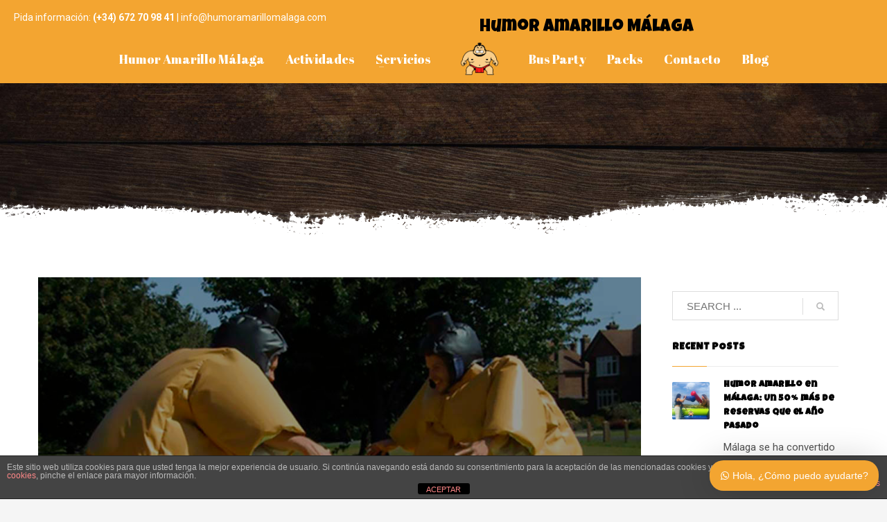

--- FILE ---
content_type: text/html; charset=utf-8
request_url: https://www.google.com/recaptcha/api2/anchor?ar=1&k=6Lf6U-kpAAAAAC-Yj6j6RF67-ZO3G2yAeKpwa5BG&co=aHR0cHM6Ly9odW1vcmFtYXJpbGxvbWFsYWdhLmNvbTo0NDM.&hl=en&v=TkacYOdEJbdB_JjX802TMer9&size=normal&anchor-ms=20000&execute-ms=15000&cb=h32xskzgrung
body_size: 46220
content:
<!DOCTYPE HTML><html dir="ltr" lang="en"><head><meta http-equiv="Content-Type" content="text/html; charset=UTF-8">
<meta http-equiv="X-UA-Compatible" content="IE=edge">
<title>reCAPTCHA</title>
<style type="text/css">
/* cyrillic-ext */
@font-face {
  font-family: 'Roboto';
  font-style: normal;
  font-weight: 400;
  src: url(//fonts.gstatic.com/s/roboto/v18/KFOmCnqEu92Fr1Mu72xKKTU1Kvnz.woff2) format('woff2');
  unicode-range: U+0460-052F, U+1C80-1C8A, U+20B4, U+2DE0-2DFF, U+A640-A69F, U+FE2E-FE2F;
}
/* cyrillic */
@font-face {
  font-family: 'Roboto';
  font-style: normal;
  font-weight: 400;
  src: url(//fonts.gstatic.com/s/roboto/v18/KFOmCnqEu92Fr1Mu5mxKKTU1Kvnz.woff2) format('woff2');
  unicode-range: U+0301, U+0400-045F, U+0490-0491, U+04B0-04B1, U+2116;
}
/* greek-ext */
@font-face {
  font-family: 'Roboto';
  font-style: normal;
  font-weight: 400;
  src: url(//fonts.gstatic.com/s/roboto/v18/KFOmCnqEu92Fr1Mu7mxKKTU1Kvnz.woff2) format('woff2');
  unicode-range: U+1F00-1FFF;
}
/* greek */
@font-face {
  font-family: 'Roboto';
  font-style: normal;
  font-weight: 400;
  src: url(//fonts.gstatic.com/s/roboto/v18/KFOmCnqEu92Fr1Mu4WxKKTU1Kvnz.woff2) format('woff2');
  unicode-range: U+0370-0377, U+037A-037F, U+0384-038A, U+038C, U+038E-03A1, U+03A3-03FF;
}
/* vietnamese */
@font-face {
  font-family: 'Roboto';
  font-style: normal;
  font-weight: 400;
  src: url(//fonts.gstatic.com/s/roboto/v18/KFOmCnqEu92Fr1Mu7WxKKTU1Kvnz.woff2) format('woff2');
  unicode-range: U+0102-0103, U+0110-0111, U+0128-0129, U+0168-0169, U+01A0-01A1, U+01AF-01B0, U+0300-0301, U+0303-0304, U+0308-0309, U+0323, U+0329, U+1EA0-1EF9, U+20AB;
}
/* latin-ext */
@font-face {
  font-family: 'Roboto';
  font-style: normal;
  font-weight: 400;
  src: url(//fonts.gstatic.com/s/roboto/v18/KFOmCnqEu92Fr1Mu7GxKKTU1Kvnz.woff2) format('woff2');
  unicode-range: U+0100-02BA, U+02BD-02C5, U+02C7-02CC, U+02CE-02D7, U+02DD-02FF, U+0304, U+0308, U+0329, U+1D00-1DBF, U+1E00-1E9F, U+1EF2-1EFF, U+2020, U+20A0-20AB, U+20AD-20C0, U+2113, U+2C60-2C7F, U+A720-A7FF;
}
/* latin */
@font-face {
  font-family: 'Roboto';
  font-style: normal;
  font-weight: 400;
  src: url(//fonts.gstatic.com/s/roboto/v18/KFOmCnqEu92Fr1Mu4mxKKTU1Kg.woff2) format('woff2');
  unicode-range: U+0000-00FF, U+0131, U+0152-0153, U+02BB-02BC, U+02C6, U+02DA, U+02DC, U+0304, U+0308, U+0329, U+2000-206F, U+20AC, U+2122, U+2191, U+2193, U+2212, U+2215, U+FEFF, U+FFFD;
}
/* cyrillic-ext */
@font-face {
  font-family: 'Roboto';
  font-style: normal;
  font-weight: 500;
  src: url(//fonts.gstatic.com/s/roboto/v18/KFOlCnqEu92Fr1MmEU9fCRc4AMP6lbBP.woff2) format('woff2');
  unicode-range: U+0460-052F, U+1C80-1C8A, U+20B4, U+2DE0-2DFF, U+A640-A69F, U+FE2E-FE2F;
}
/* cyrillic */
@font-face {
  font-family: 'Roboto';
  font-style: normal;
  font-weight: 500;
  src: url(//fonts.gstatic.com/s/roboto/v18/KFOlCnqEu92Fr1MmEU9fABc4AMP6lbBP.woff2) format('woff2');
  unicode-range: U+0301, U+0400-045F, U+0490-0491, U+04B0-04B1, U+2116;
}
/* greek-ext */
@font-face {
  font-family: 'Roboto';
  font-style: normal;
  font-weight: 500;
  src: url(//fonts.gstatic.com/s/roboto/v18/KFOlCnqEu92Fr1MmEU9fCBc4AMP6lbBP.woff2) format('woff2');
  unicode-range: U+1F00-1FFF;
}
/* greek */
@font-face {
  font-family: 'Roboto';
  font-style: normal;
  font-weight: 500;
  src: url(//fonts.gstatic.com/s/roboto/v18/KFOlCnqEu92Fr1MmEU9fBxc4AMP6lbBP.woff2) format('woff2');
  unicode-range: U+0370-0377, U+037A-037F, U+0384-038A, U+038C, U+038E-03A1, U+03A3-03FF;
}
/* vietnamese */
@font-face {
  font-family: 'Roboto';
  font-style: normal;
  font-weight: 500;
  src: url(//fonts.gstatic.com/s/roboto/v18/KFOlCnqEu92Fr1MmEU9fCxc4AMP6lbBP.woff2) format('woff2');
  unicode-range: U+0102-0103, U+0110-0111, U+0128-0129, U+0168-0169, U+01A0-01A1, U+01AF-01B0, U+0300-0301, U+0303-0304, U+0308-0309, U+0323, U+0329, U+1EA0-1EF9, U+20AB;
}
/* latin-ext */
@font-face {
  font-family: 'Roboto';
  font-style: normal;
  font-weight: 500;
  src: url(//fonts.gstatic.com/s/roboto/v18/KFOlCnqEu92Fr1MmEU9fChc4AMP6lbBP.woff2) format('woff2');
  unicode-range: U+0100-02BA, U+02BD-02C5, U+02C7-02CC, U+02CE-02D7, U+02DD-02FF, U+0304, U+0308, U+0329, U+1D00-1DBF, U+1E00-1E9F, U+1EF2-1EFF, U+2020, U+20A0-20AB, U+20AD-20C0, U+2113, U+2C60-2C7F, U+A720-A7FF;
}
/* latin */
@font-face {
  font-family: 'Roboto';
  font-style: normal;
  font-weight: 500;
  src: url(//fonts.gstatic.com/s/roboto/v18/KFOlCnqEu92Fr1MmEU9fBBc4AMP6lQ.woff2) format('woff2');
  unicode-range: U+0000-00FF, U+0131, U+0152-0153, U+02BB-02BC, U+02C6, U+02DA, U+02DC, U+0304, U+0308, U+0329, U+2000-206F, U+20AC, U+2122, U+2191, U+2193, U+2212, U+2215, U+FEFF, U+FFFD;
}
/* cyrillic-ext */
@font-face {
  font-family: 'Roboto';
  font-style: normal;
  font-weight: 900;
  src: url(//fonts.gstatic.com/s/roboto/v18/KFOlCnqEu92Fr1MmYUtfCRc4AMP6lbBP.woff2) format('woff2');
  unicode-range: U+0460-052F, U+1C80-1C8A, U+20B4, U+2DE0-2DFF, U+A640-A69F, U+FE2E-FE2F;
}
/* cyrillic */
@font-face {
  font-family: 'Roboto';
  font-style: normal;
  font-weight: 900;
  src: url(//fonts.gstatic.com/s/roboto/v18/KFOlCnqEu92Fr1MmYUtfABc4AMP6lbBP.woff2) format('woff2');
  unicode-range: U+0301, U+0400-045F, U+0490-0491, U+04B0-04B1, U+2116;
}
/* greek-ext */
@font-face {
  font-family: 'Roboto';
  font-style: normal;
  font-weight: 900;
  src: url(//fonts.gstatic.com/s/roboto/v18/KFOlCnqEu92Fr1MmYUtfCBc4AMP6lbBP.woff2) format('woff2');
  unicode-range: U+1F00-1FFF;
}
/* greek */
@font-face {
  font-family: 'Roboto';
  font-style: normal;
  font-weight: 900;
  src: url(//fonts.gstatic.com/s/roboto/v18/KFOlCnqEu92Fr1MmYUtfBxc4AMP6lbBP.woff2) format('woff2');
  unicode-range: U+0370-0377, U+037A-037F, U+0384-038A, U+038C, U+038E-03A1, U+03A3-03FF;
}
/* vietnamese */
@font-face {
  font-family: 'Roboto';
  font-style: normal;
  font-weight: 900;
  src: url(//fonts.gstatic.com/s/roboto/v18/KFOlCnqEu92Fr1MmYUtfCxc4AMP6lbBP.woff2) format('woff2');
  unicode-range: U+0102-0103, U+0110-0111, U+0128-0129, U+0168-0169, U+01A0-01A1, U+01AF-01B0, U+0300-0301, U+0303-0304, U+0308-0309, U+0323, U+0329, U+1EA0-1EF9, U+20AB;
}
/* latin-ext */
@font-face {
  font-family: 'Roboto';
  font-style: normal;
  font-weight: 900;
  src: url(//fonts.gstatic.com/s/roboto/v18/KFOlCnqEu92Fr1MmYUtfChc4AMP6lbBP.woff2) format('woff2');
  unicode-range: U+0100-02BA, U+02BD-02C5, U+02C7-02CC, U+02CE-02D7, U+02DD-02FF, U+0304, U+0308, U+0329, U+1D00-1DBF, U+1E00-1E9F, U+1EF2-1EFF, U+2020, U+20A0-20AB, U+20AD-20C0, U+2113, U+2C60-2C7F, U+A720-A7FF;
}
/* latin */
@font-face {
  font-family: 'Roboto';
  font-style: normal;
  font-weight: 900;
  src: url(//fonts.gstatic.com/s/roboto/v18/KFOlCnqEu92Fr1MmYUtfBBc4AMP6lQ.woff2) format('woff2');
  unicode-range: U+0000-00FF, U+0131, U+0152-0153, U+02BB-02BC, U+02C6, U+02DA, U+02DC, U+0304, U+0308, U+0329, U+2000-206F, U+20AC, U+2122, U+2191, U+2193, U+2212, U+2215, U+FEFF, U+FFFD;
}

</style>
<link rel="stylesheet" type="text/css" href="https://www.gstatic.com/recaptcha/releases/TkacYOdEJbdB_JjX802TMer9/styles__ltr.css">
<script nonce="B-DrZwal-UoXc3YuBOtjbA" type="text/javascript">window['__recaptcha_api'] = 'https://www.google.com/recaptcha/api2/';</script>
<script type="text/javascript" src="https://www.gstatic.com/recaptcha/releases/TkacYOdEJbdB_JjX802TMer9/recaptcha__en.js" nonce="B-DrZwal-UoXc3YuBOtjbA">
      
    </script></head>
<body><div id="rc-anchor-alert" class="rc-anchor-alert"></div>
<input type="hidden" id="recaptcha-token" value="[base64]">
<script type="text/javascript" nonce="B-DrZwal-UoXc3YuBOtjbA">
      recaptcha.anchor.Main.init("[\x22ainput\x22,[\x22bgdata\x22,\x22\x22,\[base64]/MjU1OmY/[base64]/[base64]/[base64]/[base64]/bmV3IGdbUF0oelswXSk6ST09Mj9uZXcgZ1tQXSh6WzBdLHpbMV0pOkk9PTM/bmV3IGdbUF0oelswXSx6WzFdLHpbMl0pOkk9PTQ/[base64]/[base64]/[base64]/[base64]/[base64]/[base64]/[base64]\\u003d\x22,\[base64]\\u003d\\u003d\x22,\x22w5jCjsKVwp7DqMOGwqTDvsKUwrMVw4Rcc8KJw7HCmicVVn8cw5EwScKIwoDCgsKIw7RvwrPCkMOOccOAwrbCvcOAR1/DvsKYwqsew7oow4ZWem4YwqVXI38gNsKhZULDhEQvC0QVw5jDosOrbcOrZcO8w70Iw6x2w7LCt8KfwrPCqcKAEjTDrFrDkAFSdx/CksO5wrsJSC1aw6zCrkdRwo7CncKxIMOXwpILwoN8wpZOwptvwrHDgkfCm3nDkR/DkQTCrxt7L8OdB8KtYFvDoCvDqhgsH8KEwrXCksKbw5YLZMOUP8ORwrXClcKONkXDlsOtwqQ7wqhWw4DCvMOVfVLCh8KtCcOow4LCp8KDwroEwrMWGSXDucKwZVjCtT3CsUYWfFh8Q8OOw7XCpHxJKFvDkcKcEcOaNMO1CDYAcVo9BA/CkGTDtcKew4zCjcKuwqV7w7XDuxvCuQ/CmQ/Cs8OCw77CuMOiwrE7wr0+Kzd7cFpyw7DDmU/DmgbCkyrCtMK3Ii5aTEpnwrQRwrVad8KCw4Zwa0DCkcKxw6zChsKCYcO8U8Kaw6HCqsKQwoXDgw7Ck8OPw57DtMKgG2YGwoDCtsO9wqzDnDRow4rDjcKFw5DCviMQw60hGMK3Xw3CmMKnw5EdVcO7LXjDmG90LGhpaMKCw5pcIwHDo3bCkwVuIF1EYSrDiMOXwoLCoX/ChTcyZTt/wrwsNkgtwqPCucKfwrlIw5JFw6rDmsKBwrs4w4s8worDkxvCiy7CnsKIwqbDpCHCnl/DnsOFwpMiwqtZwpF+NsOUwp3DpD8UVcKOw7QAfcOqOMO1YsKoSBF/AcK5FMONYXk6Rnpzw5xkw7vDjGg3YcKPG0w4wrxuNlfCpQfDpsOHwowywrDCgcK8wp/[base64]/[base64]/w6LCmMOSwqzDu1zDnMOkwqs3I8OVRmZzCAlkw4DDpGPCnMOuUcO6wpYHw6VEw7dIaX/CmElGGHZQdG/[base64]/CgHTCiVMZRMKhw6/CvcKGw6fDhMOvwpXCncOxXMK3wp3DvQPDhxzDiMO6dMKxOcOTLiR6w7jDknPDjsOIHMOVc8KpCx0dE8O7bMOVVjHDmD9dZcKYw5bDi8O/w6DDq1tGw5Ydw5wXw6tDwpHCoBDDpR4iw7/DvwPCr8OeRRFkw4N+w6Q1woM0McKWwqo5M8K9woLCu8KsR8O7a3N3w4bCrMK3GkdKDHnCjMKkw5LCnTXDkxzCjcOaCADDp8O7w4DDuScyT8OkwpZyZUMbYsOrwrPDiw/Ds1Yxwo5JRMKEUzRjwr/DvsO3Zz84XyzDi8KINHTCmHHCtcK1asKHB18Ww51nWMOaw7bCr3UwfMOjB8KDIxXCsMO9woxxw7TDg33DgcKHwqsYfHQYw5fDm8Krwqdrw55mF8OTDxU0woLChcKyMlnDrSjDpV1AFsOqwoVCG8K/A3dZwozCnwZgdMOoTMOswo/ChMKUG8Kgw7fDjFvCqsOZFE0/czEVfnHDux/Dk8KEOMK7PMO3QkDDjmEOTjc+PsO5w5csw77DhjMWQnp2E8OBwoZgRyNqSjFuw70PwpAxAn1GAMKKw5Rdwq8Qd2J+LGdEaDTCo8OXLVE7wrDCssKNBcKdLnTCmRzCsTI6UiTDgMKuWMKPcsO/wqfDtW7DrAlaw7vDrzDDu8KRwpUjccO6wq1NwqsVwrTDqcKhw4PClMKDNcONbQlLO8KfJXYvf8K9w5jDuh/Cm8OYwpHDj8KYEDDCnTgNc8OvGSLCn8OIHsOFbGzCksOQd8OgAcK8wpnDqi0Tw7wewr/[base64]/DhsOkMcKIw6TCscKNw4Rjwo/DlMOlw47Do8OUBlYzwqt2w78LBh5xw5tDJcKNGMOgwqxHwr1jwpjCm8KIwo4CJMKtwrHCq8K1A2/Dm8KIZBdjw7VHIGHCk8OdCMO9wqfDoMKnw6TCtTkmw5jCnsK4wqgMw4XCojjChcKZwpPCjsKAwooxGD7CtUtzbcK9f8K7b8OIGMOaWMKxw7xaFRXDlMKHXsO7ZAtHDMK9w6Y4wqfCj8KcwqB6w7nDnMOjw5fDvBduCRITSD5pBirDh8O/w7HCn8ORUgh0DSnCjsK/[base64]/wq4JFzsHw5t+wr7CgsOiw5rDsCt0wr4kC8KEwqAhRcKJwpzChcOxRcKEw4ByXQY3wrPDmsOtU03DssKww78Lw4XDnF0+wpdnV8KkwqLCtcKtHMKIOR7DghAlXg3ClMK1CznDjELDs8O9w7/DjMOww7oIfjnCjV/CtVADwoRbT8KdEcKxBFrCrMK3woMYwqNbdFTCjkTCrcK9SQhpG10KBErCvMKrw5clw57CpsKRw582OwNwbBgXIMOIL8Oswp5uTcKVwroPwqxFwrrDnCbDh0nCl8K8RD4Hw73DqwFuw7LDpsKaw4wow6dmPMKOw710LcKEw7FHw5/Cl8OvG8Kbw5PDhMObZsKaDsKiCMOENCzChzPDpD1Dw53DpTQJKFfDvsKVPMOVwpZWw69ELcK/woDDtsK+VBjCrzR3w5HDvjTDkHkGwrN8w5rDhF9kRwI6w5PDu3lQwoDDtMKjw5sQwpshw5LCk8KaRQYdLCTDq3BUWMO3AMOefEzCnsOZZE9fwoLCj8OBw7HCvXnDm8Kifl4XwoRCwp3CuFLDi8O/w5/Dv8KEwoHDuMKrwp1HR8K2OlRPwpk7UFpJw74AwrTCqsOmwrRxL8KUaMOADsK+N0nCl2vDnB4vw6bCu8OobC8UXULDoTs4KwXCi8ObSU/DsnrDg1nCiFw7w6xYUQrCk8O0Z8KDw4vCtcKywobChm8iNsKOaD3DtcKnwrHDjDbDn0TDlcO6IcO8FsKawqVBw7zDqj1mRW1bw6Q+w45tDG1jfVskw4pLw68Pw5jDn2NVHi/CicO0w5Vvwow3w5rCvMKIwqXDisKMQcO9TCFNwqdGw7o4wqIRw6NDw5jDmWfDpgrCnsOcw7M6PkxYwo/DrMKSSMO9RUcxwrkcHAVVEMO/W0QGe8OvfcOkwpHCjcOUfm7CtMO/WDtBVEh1w7LChC/DjFTDuW8+aMKsaCLCkE5CfsKmCsKWAMOpw6DCh8K8LWwKw6fCj8OLwogYZA51dnXCiSBFw4LCncKddyTCk3djOg7Cv3zDi8KfGSBnLlrDsHBow64iwqfCnMOPwrHDkn7Dv8K2C8Ojw7bCtyEgw7XCjlDDuFISQlLDoyJowqk+MMONw6Iyw7p7wrE/w7Bkw6tSS8Knwr8Mw67DiWYfVQLChMKAfcOTC8O6w6QEEMOeZwvCgVUtwrrCkDnDnWd7wrUfw4gNJR0tJTrDrgzDnsOuAMOIcBnDhcK8wpZdATQLw7bCnMKMBirDogEjw7zDi8Kjwr3CtMKdf8KpbEN6Zwh4wpwZwp9/w7J3woTCiVnDvVrDpA8uw7HDkXx7w492SQ9/w4XCpyDCqcK6DTJjHEbDkk7ClsKkKF/CgMO+w5tDJzcpwok3D8KGE8Kpwo14w44PcMO3Y8KmwpNDw7fCixnCnsOkwqItQMO1w552bknCjShHfMORb8OAIsOvf8KyZ0fDhArDtF7DpE3DrTrDnsOEw7pvwrVXwq7CpcKiw7/ChlNrw4Q2LMKuwpvDmMKVwprCmg4ZZsKbHMKaw6csPS3DqsOqwqUTHcK9aMOJCRbDucK5w5M7JRVFHCjCinLCu8KiPELCoUNHw7/CkR7DsxbDicKfIGfDik3DvMOManE8wqB6w4QzY8KWP1UJwrzDpH3CncOZPHfCrUfDpzVZwq3Dv3PCicOmwqfClTlGUcK0V8Kow7dUS8Kow7slUsKXwrHCnwJ7Mh8WLnTDmDhOwqEYQHweaxo4w6N1wpXDrFtNKsOfdjrDlz/CqnPDgsKgS8K1w4hxVSQEwpAZeUwjRMOWDmgNwrzDgyBtwp5GZcKlMyUNNcOtw7jCkcObwp7DsMKOYMOawq1bWMKhwo/CpcOewrbDrBoHcyPCs08LwrTDjj7Dgxt0wqgmYMK8wqbCj8O+wpHCq8OjCmPDhiUxw77DuMOJAMODw4w4w5bDr0LDpyHDr1HCrl1EXMO8TgHCgw9Xw5fDplRtwrJEw6doMBTDgsOXJMKlf8K5RcOvfMKBRsOMfg0PPcKmEcKzbU1GwqvCnB3Ch1/CvhPCs3PDnmVdw5gkCsOTTV0owpHDv3duCkXDs1ozwrXDjVrDjcK2w5DDuG0lw7DCjCY+wqjCusOgwqrDksKNOUPCksKKZzsIwqkHwrEZwr/DikzCggzDiWVBVsKmw5QuRcKMwrJxflbDmsOpBAp+MsOYw5PDuV/[base64]/AgwuZ8OOUsKrwqrCv8OVBRLDnF7Dt8OLKsOCwr7DrsKEYkTCk3vDpidNw7/CssK2RcKtWG9oIEXCt8O/Z8O+N8KqUH/Cs8KpdcKrf27CqhLCtsORDcKcwpFfwonCicO9w6XDtjUQNSrDtXVnwpvCjMKMV8OhwoTDox7CkcKAwpTDrcO6eljCrsKVB2k1wo8UX1fClcOyw47DmsO/HFtDw4Ikw7LDg0Jywp0zcXfCjCxhw6LDv3PDkhLDl8KjHQzDo8Ofw77Dm8OGw4cAegUBw4EaN8ObTcOGVmvDo8Kewp/CgsO9IsOkwpM9U8OAwpnDuMKvw7BeVsKBecOJDhDCj8ODw6ITwpViw5jDshvCnsKfw6XChyXCosOwwoXCpMOCYcKkQA1sw4zCggota8KjwojDr8Kpw7rCosODdcKzw4TDlMKSDsOjw6bDp8K3w6DDq3w6WE8Jw73DoS3CjiVzw6BaFGtfwq0FNcO/wqIHw5LDgMKEOcO7HVYbOGTCg8OXcglxDcO3wr4OKcKNw4vDl05mL8KeIsKOw53DsDvCv8Oyw5hkWsOdw7TDnFFrwrLCs8K1w6USW3h0MMO0LhXDlgh8wqE+w4XDvSbCgA/Cv8Kgw5MIw67DmlDCpsOOw4TCmADCmMK3R8Krw584WHPCocO0YDAww6JWw4HCm8Ksw5zDusO1NcK7wp5DUD/DhcOmCcKVYsO6bsOqwprClwzDkcKAwrTCk3V/a1Yuw7ATUhnCjsO2U110RnRsw4YEw4PCu8OfcRbCh8OxTznDpMOiwpDCnUfCrcOrc8KjU8Orwplxw5d2w7TDmh7DoX3CkcOQwqRVBUcqJcK1w5zChgPDssKsGSrDoHs3wqvCtcOHwolDworCqMONwrnDghzDiVQMam/CqTkmCMKUFsKHwqAzfcKpEcOOBkElw5HCl8O+Yk/ChMKTwqN8CFrDkcOVw61xwqYGKcOoI8KTMQ3Cj0pxPcKdw7PDpxJgD8OWH8O/[base64]/Ci8OowrrDilJ2W8OnPMO0X8Ktwo5OwoTCvBHDuMK7w44qGcKnPcKCdcKLAsK/w6FHw4R0wqJWbcOJwovDsMKqw5V9woHDvcOzw4dQwpAcwrMsw5PDhVpQw5Mcw6rDi8KnwpvCoRLCmETCsS7DmhzDssKXwpjDlsKXwpx9IypkXmdGd1nCgC3DiMOyw5bDlcKKd8Ktw7N0KDrCllIaSSPDoFdIUMO+acKsJALCjFHDnTHCsnPDqxfCnMORITxfw5/DssO/DUrCh8KrYcO3wr1+wpLDlcOhwo/ChcKOw4fDs8OeMsKWcFXCoMKGHWoIwrrDhy7CosKLMMKUwpJTwrXCrcOtw5gswqjCiWwfEcOGw4QzEl4kY106YksfQ8O5w6pdaSfDo1LCsg0bFmjCmsOww61OTlBCwo4CYmVfMy1Tw6l9w5tXwoVZw6bCu1rCl0nClw/DuDbCrXY/[base64]/[base64]/ecK3w7nDsytgw5ZWXD7CpVA0VHDDi8Oyw6XDgcK9RyTCqW5QGzrCmSjDncKBYUvCvxRmwpPCm8KywpHCvTHDlBQmw4XCs8KkwoQ/wqHDncKge8OdH8KHw73CksOJHB8xCFvCgsOTIMOcwrsNPsKlfE3DvsO3I8KjKibDiVbCg8KAw7XCmHXChMKgJMOUw4DCiRc/MjfCkA4mwo7Ds8KGQMOTS8KLQMKVw67Don3CksO/wqTCmcKfFEFEw6/CqMOiwqvCmBoNSsOMwrTCpgt9wq/DpMKKw4HDusO1w7HDlcONDcKZwpTCgnrDiHLDnRoLw5hQwo3Co1Mhwp/DgMK0w6PDsR1wEypYLcO2SsOnasOMVsKwcSFlwrFEw74VwqVlIXXDlAEmPMKHIMKew50SwojDtsKyfnHCnE5mw78lwpnDiFVvw554wo9fb3fDggQiA05DwovChsO/D8KFCXvDjMOewqBLw4zDucO8D8Kkw69+w7AEYGQWwqYMDVrCrm7CsDbDiXfDmRrDnkh/w6HCqCLCq8OzwoLDoXvCqcOBMSN7wpUsw7w6wq3DlcOuYSJVwr8TwqlwS8K4Z8OcZsOvZU5qfcK3LyzDlsOXU8KhcSJcwrfDrMO5w5rDm8KAQn8fwoMkHiPDgnzDssOtIcK8wqHDmxbCjsKUw4lWw7pKwqluw6oVw6bDlyYkw4s+M2NKw5zDjcO9w5/[base64]/wpTDu8Ojw6fCvFPDhgd7McO+LMKoSMK5TMOSw6nDo18qwrLCg1xvwqo2w40ewoLDhsO4wrnCnFnCrBjChcONCTbClzrCpMKTdk5nw6x+w6/DhMOTw5wEOTjCqMONG0N/[base64]/wqcAPC/DgjvDnnTClQZlE08yJ8K6w4pcGcOWCAbDkcKWwpvDv8ObHcOrPMKgw6TDsAbDrcKfY2oAwrzDqijDh8K9KsO8IsOQw4TCs8KPTMKKw4fCncK6R8Osw6fCtMKYwoHCvcO7ATddw5TDtynDuMK/[base64]/DsMOAwocswq9sw6Qxw6/[base64]/woI/Fh/ClFrChMOdwrRGUVJ2wrJjfHTCkEzCtsKnTHgHwqTDjEsTd2dbK0IsGE/DtzA+w5R1wq5QNsK5w5Zua8OWXcKmwq9Yw5EoXQRlw6PCrxhhw41SDMOCw5wZwrHDnUzDoxYHe8Kvw59Nwr4TVcK5wr3Ciw3DjA3CkMKtw6/DrFpiTS4dwpjDqBdpw7rCng/Cgk7ClVI7wptQYMOSw6cvwodCw685HsKvw4fCscK4w71qSmvDp8O0JA0COMKEUMO5JQHDtMKjDMKNE3N6ccKPTFXCnsOEw7zCh8OpKyPDi8O2w4LDrcKnIhQLwpDCpVPCgn8Ow5o9KMKqw6wZwp8rX8KcwqfCsyTCqigIwqnCrMKBHAPDh8OFwpUpYMKHIj/DlWLDuMO6w5fDtgnChMK2cBrDixzDpSxzVMKuw5wNw7IWw5sZwqBRwpkOY15qIHpjfsK/w77DvsK/e3LCmFrCk8OfwoBEw6LCkMKlcELCt2YLIMOeZ8OBWzPDvj9wJcOLLUnCtUnDpw80w510Vm7DgxV8w7gLTAvDjErDksONbhTDlA/DnmLDlsKeO3ABTXIrwq4Xwr1uw69VUyFlw7rClMKbw7XDtT41wp5jwojDtMKpwrciw4XDicKMXT8ew4VcbhZ0wpHCpkx5bMKlwqLCj1JvUhLCn0plwoLCg2BIwqnCgsOUTXFhQTbCkR/CnwNOYTJYw5B2wrQPOMO+w6TDksKGfVMCwqVWeRfClsKawqtiw7xjwpjCly3DsMK8D0PCsmJ8CMOpZVjCmDAnRcOuw51AMCM6dsO2wr1EAsKNZsOlGiEBFFjDu8OTW8OvVE/[base64]/bMO8QMOGVnBiw41sw5/Cq07Dv8OAFsOUw7ZMw5HDqCF0ERzDqzbDtg9iwrLDnBsnXDLCv8KBeCpnw7pJV8KrElnCoBpPcsKdw5JSw43DiMKsaRXDt8K0wpxuCsO+Uk/[base64]/DhU4XwrnClMKVwoZ/F8OIfcOgGiTCgsKAJ1g1w6FQPnYzT0LCp8K/wqw7QFZAVcKAwrjCiVnDnMKHwr5mw6l3w7fDkcKMHm8NdcOVfRrCjDnDscOQw4h8aVrCusKQFGnDqsK+wr0Zw4lWw5hqOinDmMO1GMKrA8KyU3h9wp7DjkokJBnCug9rCsKNUA8vw5/DscKUMWHCkMKtIcOUwprCk8OoP8Kgwpk2w5vCqMKOF8OAwonCisKaGMOifXTCj2LCnwxlCMK2w4HCucKhw55bw78aI8Kwwox4HBbDuwRoGcO6LcK4Bjg8w6o4WsOBUMKbwrPCj8KEwrMuajHCkMOvwr/CnjnDiD3DtMKzPcKQwpnDp2fDoFjDqVTCuHEDwrUMesKmw53CrMOkw6RqwoXDmMODRA42w4gia8KlUWxcw4MIw5zDpXJyWXnCr2bCr8K/w6Vof8OfwoAcw7IEw5vChcKscWpBwrfDqTAcYMO3G8O5HsObwqPCqWxVSMKUwqjCnMOKPH4hw4XCs8KBw4ZjNsOYw5/DrhYUdEjCuxfDr8KYw48yw43DlMKiwqnDhETDqUXCvQjDrsOswoFww4k3csKuwqpCaiM4cMK/LmJsIcO1wrFJw6rCuQ7DkHTDmXzDjMKswpXClmXDt8O7w7rDkmPDisKuw5/CnH4bw4E0wr96w4IMXlAoBcKEw4M8wqbDlcOCwp7DrsKgTR/[base64]/CgsO8QCrCvmvCnV9NFQU+w7ItbMOMMMKBw6PCh1LDl2nCjQJPK1MJwr0RA8K3woVUw7k6YHJNLsKPKnPClcO0cBkrwrDDmFnCnkzDpjPCi2F6RngYw4ZEw77CmF/CpWXDl8KxwrMNwrDCqEE3EAhjwqnCmFA+JANsEBnCk8KZw58Ow7YRwp0NFMKrLMKhwoQtwowvB13DpsOxw5Znw5rCnxltwp0lTsKLw4DDgcOVeMK6KQbDl8KIw4jDggxKe1MewqYILMKLNcK6WTLCk8OSwrXDhcOGAcO1DHEoB2cbwpXCqQ0lw5vDv3HCp04Rwq/[base64]/[base64]/eH0EwpTChXcaYMKWw5pFw6DDt1jCk01LXUXDrX3Cl8O9wp55wqXCjjbDgsKmwr7CucOgWy5AwozDssOMWsO9w57CnT/[base64]/DmMOIKn/Ds8OOAGUVw5DCvMOOHcKBOTXDoMKUQAnCn8Kjw59rw6Jkw7bCnMK3RiRSBMOuJW/[base64]/[base64]/[base64]/w7gcJ8OdNMOQwrNKRhkdB8KUKyjDsh5jewTCkFXDtxpOTsO/w5nCjcKMTg5AwqUawqViw4FUShA4wqEewo7CoT7DrsKTOlYQMMOPfhY4woBlVyU9KAA0akEvEMKjV8OkQcO4J17CkiTDrG9FwpACchgqw7XDnMKXw4nDjcKRe27DkjVMwrM9w6RGUsKieHfDs3dyT8KrW8K3w5/[base64]/CunPClcOTMQvDhx/CrMK4C8KmVGfCg8OhL8KOwq58CEVhOMKvwrVsw5XCgRdUwqrChMKRNsOKwqkgw6UwAcOOBSbCmMK5K8OXaXN3w5TCtsKuMsK4w5V6woIvLAYBw57DqDUnI8KEIcK3RWw5w5kjw4/Cv8ObCMOvw6lDO8ORCMKDbjh5wpjCocKeAcOaO8KxV8OMC8KPPcOoHm9cHsKrw74rw4/Cr8Kgw7thJhXCi8O+w6XCqmxPUhlvwo7CkVR0w5rDsTLCrcKcwo0bJQPCncKrNAvDi8OZRG/CqAnCgANQcMKuwpDDo8KrwowPEsKlVcK0wrIWw63CnklwQ8OqecOBZg9sw7vDhFhVwoUpAMOAUsOvO0jDulYpLsOvwq/CrBjCjsOnZsO0TV85XnwZw4t9FQHDpEMQw5/CjUzCo00SNyvDgCbDqMOsw6oWw7/DgMKWKsO0RQ4AdcK2wqABGEfDisKTAMKMwonDhghKP8Oew488fMKTw5YZd39TwpxZw4fDhBFvU8OswqfDkMO4FcKuw697wrtrwqNlw7FAJ2cmw5TCssO9ey/ChBsiCsKuDMO5asK2wqlVCwfDoMOMw4HCvsKAw4fCuyXCgQPDuwTCvk3Cuh/[base64]/[base64]/wpRJCm3DgXnCiSdBYMOnw44Cw6fCiljDh37ChR3DuUvCsinDhcKbecKjYGQ8w5YYEyZUwpEzw4oQUsKtdCV1a1EQLA4kwp7CvmvDlwTCv8Ocw5Ihwr8gw7nDhcKdwpkoS8OLwqLCu8OKACzCn2bDvMOrwqEfwrFKw7wTFSDCgVhQwqMyUh/CrsOZLMOtREXCpGYsEsO/wrUfYUMsE8OHw4jCsykfw5TDlMKaw7/DhsOXWS9EY8Kcwo7Cl8Ozei/[base64]/DrR3CtAkNJcK+N8KkZTHDvcOdIHonwpnCoyLCunwOwqPDjMK6w5NkwpHClsO7H8KyFMKEbMO2w6wxfwbCiWkDXhzCusK4XkQAI8K7wrsVwoUZbcOgw4Znw4xSwp5rfsO8f8KIw618cwZqw5ZxwrXDrsOzbcOTcADCuMOkw6liw6PDscOdWsOLw6/DhsOowoIOw6vCr8OjNEDDtkoDw7PDkcOhU3NtbsO8NBDCrcKIwrYhw47DnsKEw40OwoTDlCxaw6Niw6cawq0rMRvDjDvDrHnChg/DhMKFamHCqBBMbsKZcRzCgcOdwpUcChxtXWtdeMOowq/CqsKsa0DCtBxVPi4vUCHDrjhVe3UkYSVXdMKgaR7CqsOhI8O/[base64]/DpcK1w4/DrMKhX8KaLR8iHzwxw4jChU9Gw4rCgMKRwqRfw7xPwojCq37CscOTB8O2woxqMWIeDMOtw7ABw7jDu8KgwpdyMMOqR8ORQzHDjsKQw5TDtDHCkcKrJcONXMOWLX1pfUEWwrpzwoJ7w4/DgEPCpw8SV8OpSw/CsCwVfsK9w7vCil42w7fCihphGWXCnUjDkBlOw6lTFcOGdipDw4kcCE1AwqbCvFbDp8Oqw6R5FsKADMO/[base64]/DiMKca3FhwpvCvBldLCXDjMOPCsOjw7bDm8Oew59Kw4bCjMK5wrjCjcK9A2rDhwMpw5fCtVrCl0LCnMOQw4MLV8KtXMKbAnrCsSU3w43Cu8OMwrl/[base64]/[base64]/CrcKJw5rChC5bCcOdwp5QdhvCgsOqNnZ/w6dUBMKFYSV5UMOYw59zHsKDwpjDgl3CgcKQwoQmw4l5OsOSw6wtajcSBgVTw6g+c03DvHgHw4zDmMK/C3orc8KbP8KMLFZ9worCr39BajIyBsKXwpvCqUwPwqxhw7JTGlDDkWrCmMKxC8KNwoDDtsOYwp/Dn8OlNiLCtcKwbRnCg8Oywol0wovDiMKmw4Z+TsO2wq5Owq51wojDk3shw5VoQMKwwrcKJ8Ohw63CrsOWw70wwqfDjcOCc8Kbw4V1wpLCuywIIcOww6YNw47CuFbCjGHDsBcSwrJQdinCpVHDsxxPwoLCncOtdDwkw7thKUXDhcOOw4vChFvDjGDDoD/[base64]/DgsKpf0vDmjAiN8OIw6nDtcOhw6bCu8Kkw7MiworDvMKUwrwRwozDlcK0w5rCiMOKWBgKw7/CjsO4w5DDgCMfMSZuw5PDi8O1G3fDoVLDv8Oqa2rCosOZPMK9wqXDvsOhwpvCksKOwpt2w4w/w7UEw4PDvA/[base64]/TFcVCcKiwrfDtF/[base64]/[base64]/w6DDrcOowqXDpMKuw6sXN8Kjw4jCuTzDn8ODfVPCpmjCvcOFQjPCqcKrOXHDncOyw45qDhxFwo3CrHEda8OBb8OfwonCmzXCu8KCecOVw4zDrgV9WlXCmRzCu8K2w6h3w7vCjMOUwrjCrDHCh8Khw7LCjzgRwqDCpC/DhcKtKSkPXSjCj8OSe3jDhsKMwrpyw47CnlkRw59yw6DCmirCv8O6w4HCp8OKGcOQGsOsLcOUNsKbw4JyR8Oxw4HDvjFeTcOaH8KvYsOrGcOqGyPCisKfwr4ocDrCkizDt8OCw47CrRUmwo9ywr/[base64]/[base64]/Z1xyw7DCssO4w6XDjMOlUwB4wr0QwqDChRE5Hj/DkkDCvMOOwqPCoitkLcKfN8OtwobDkirCr1/[base64]/DrsKnZMOmwqFZC8KUU8KWfW9CZ8Oycys7w4Y/[base64]/CtcOPwqrDhMO+w7HDvHUiw6PCoC7CusO3woVFRx/CgcOVwr/ChMKkwrwYwrDDpQkYW2fDmSbDvlEiXG3DojwawrzCpBRWBsOkGV5UecKdwp/[base64]/DosOyw6Mowqh8woLCmiZhw5wwwo3DulF1wp16MGbCmMKPw44ZMXIFwojCi8O6EFNZK8OYw5YZw48eRy5dTsOtwpUYIWZDTT0gwr1BUcOgwr1UwoMcw47Cv8Kaw6orI8KiYkfDncOswqDCl8Kjw4FDIMOXRcObw6/DgUJUJcOXw4DDlsKYw4QJwpzDkXwfWMKKIBIPJcKcw6BPE8O9CcOaKQfCs39ZZMKtSBjCh8OvFRPDt8OCw5nDh8OXMcOkwpfClGbCpMKMwqbDvx/[base64]/CnMKAOVrCo8KZwqXDu0tfwqEnbcKMwqBxV33DoMK+OEoaw7nCg1Y9wq/Co1jDiifDgEHDrRRowq/CuMKnwo3Cq8KBwoB1R8KzbsOXYcOCHWHCscOkISR8w5fDvkpswowlDR8fFmgCwqPChsOowrjCpsKrwo9Uw4EOXj81w5g4dRHDicKaw5LDhsOMwqfDsxvDqFIow5HDoMKKBsOPfj/Dv1HDnG7CgMKjYy4JUWfCqm3DscKNwrxQSCpYw5TDnH44Kl/CiVXDhAAVeWbCmcK4f8OiURxrwpBwU8Kaw7AuTFYvR8Ktw7rDuMKQLCx6w7/DpsKPNFVPdcObDcOsYT/DjHE8wpvCisK2woUxfADDjMKwe8KXDUnDjCnCh8KYOxZOF0HCnsOBwrN3wpoUM8OQCMOQwpvDgcOuXhsUwrZ3V8KRHcKdwq7Ct0JnMMK2wqluGgQZPMOXw5/DnzPDjcOUw7vDscKzw7/ChsKvLMKaTx4BYmnDu8Kmw7FULMOPw7fCq3zCmMOFw6XCt8Kpw7bDksKhw47DtsKVwqUowo8wwp/[base64]/[base64]/[base64]/DoMKYwqHCrMKbKWV4TWRLw7jCuEVtWcKDHsOcccOBwodVwrbDpQNzwrQ/w51TwpUyOWgqw54HUHMSRMKbJcOyJkAFw5rDh8OIw53DuRYiUsOPUxfCoMO8PcKdR3XCjsOewoMeFMOAVMKIw5Z2dsO2X8Kow6w8w7duwrfDtcOEw4fCiR/Dm8KCw79VKsKaEMKaR8K4bWHCisOxEy4ReFQ3w4Njw6rDncOgwrtBwpzCmTp3w7LCp8O4w5XDgcOiwrzDhMOzI8KnScKUY1djWcKAFsOHBcO9wqpywqhTdXwgccK+w64vXcO4w67Cu8O4wqcYIBPCkcOFA8ODworCrW/Dmi9Vwoh+wpkzwqwBB8KBWsKGwrBnRmXDjyrCvFLClcK5Zgd6FCkBw77Cskh0fsOewphCwoJEwrPDlG7CsMOqKcOYGsKAesO9w5Z+wqxeKUBcbRl9w5sJwqNCw4czNz3Dh8KEYMOXwohfwo/DicKNw67Ct0JRwqPCnMKlA8KSwo7Dp8KfMnbDhXjDjsO9wozDjsKvPsONBwfDqMKrwqLCmF/CncO9A0jCnMKWckIYw6Ayw7DClX3Dt3TDi8K0w782PHHDuXrDosKlaMO+VMOoTMOdZD3Dh3pMwqFfYMOaOxx5d1RHwpfDgsKLEHDDmMOvw6TDisOoRFcmBzbDicOEfcOyVgsVAkpgwpjCgRRrw7PDt8OZBAApw6/[base64]/[base64]/BsKsI8KxbxZ1wrNVNyDDrMKbAFBuw7nCocKuTcO9OCHCtn/CunkvcsKuCsOJccOjBcO7fMOQNcOuw63DkRvDikbChcK8SW7DvmnChcOuIsK9w4LDjcKFw7dew77DvmsAHy3DqMKNw4PChDHCiMK8wotBMcOhD8OlT8KGw7hvw5zDiHHCqATCvm7DmALDhA/CpcOiwqx3w5/CgMO7wqNvwpZ/wqR1wrYvw6PDqMKrIhXDvBrDgyfCpcOcRcK8RcOEWsKbTMKcAMOZFiB3HxTCksK7TMOFw7JSbSxqXcKywr1acsK2GcOwAcKqw4jDgcO0wpclfsOKDHrCpj3Dom/[base64]/ChzvDhTfDr8K9w6PDnQzDnMOAwprCnmnCvsOBSMO8E1/Cn3DCpULDtsKIBHZcw4TDkcKrwrJyewVaw4nDm2fDhsKbWTjCpsOEw4zCoMKdw7HCosKgwrYwwo/Cu0LClA3CvUbDr8KKaxrCiMKFL8OtRMK6Hgpbw6bClB7DvC82wpjCrMO3wppUb8K4CgZKL8Kqw7Yhwr/Co8O3EsK/fhFbwoDDu3jDq2k2KyDDpMOGwp4+w5VSwrLDnSbCnMOPWsOhwrsMJ8O/P8KKw7/Dmm4kMsOSTFnCogDDqzUURcOsw63DqUAtdcODwrJwKsOCbj3CksKmIsKEYMOhNSbCnMOfP8O9HFskZ23CjcKeccOFw45NAnhKwpENQcKCw4TDjMOycsKhwrRTLX/DiUvChXtQLMKCAcKXw4jDsgvDssKNDcO8HHjDucO/[base64]/Ch8KETg7DngMKwq7Dm8K7WAfDmAkSwoXDqsKhw4rDssKNwpIBwoRPNhEPNcOaw6/[base64]/DmcKMw7h5w4Jdw5DCkGjCi2pvMsKRw5rCi8Kwc0hjVcKYw55/wpLCqn3Cu8KvFEkuw5RnwqlTTsKFVQ0Te8OvSMOgw6fDhBpkwqxRwprDgWpGwqMhw6PDhMKCeMKXwq/Dmytkw45MNz4Hw5bDisKmwqXDtsKcWXDDhn/CiMOFTBoyIk7DssKbLsO+cgpNfllpEXnCo8KOKDkKUQhQwojCuzvCucKswolbw5rCjxshwr9Bw5NQQVPCssK9I8Krw7vCnsKzTcOgXcOEbhRqHTxgAhRvwrTCpEbCmkEhEl/DucKvHRzDsMODTEnCk1EMRcOWeC3DpcOUwr/CtWJMccKEVsK3woUkwqnCqcOZZxAiwrzCnMOOwqUhSBXCk8Kiw75Kw4XCjMOxGMOJFxh9wqTDv8O0w4V9wpTCsW/Dmg4jbcKowqAFHT95GsK+B8OLwqPDt8Oaw6vDgsKxwrNhw4DCrMKlAsOlPcKYdVjCgsKyw79Kwp9Sw403aF7DoD/CrnlGAcOMSkXDoMKFccKCX3fCnsKcIcOnWwXDp8OsfQjDgxHDs8K9JsK8IALDrMKZYzMTfmlkccOLMSMpw6VLU8Kow6FLw5nCvX0WwqjCicKNw5rCtMKJFsKFfX4yIRxxdjnDvsK/O1oKOsKIbX7ClMOCwqHDinoewrzCpMOWRXJdwr4CacKZTcKYQjvClsKbwr8AG0nDm8KVBcKww4lhwpLDkg/CpzfDiQ1Nw5UFwqbChMO2wohJJknDh8KfwrnDnjwow5TDh8OJXsKjw6LDvk/CkcOMwozDtMKwwrnDjMOHw6vDhlnDi8Oqw5huYh5QwrbCo8OMw6/DmRFkODPCvidFQ8K4HsK8w7bCi8Kmw7J2w7h/N8OnKCvClHnCt1jDmsK7Z8ONw517bcO8eMK+w6PCqcK/N8KRYMKSw43DvHQmJMKnMg/[base64]/Cr1lrIsOjwr3DtA3CnX/DtUk0AcKqwpoPKDoiaMKuwoU8wrbCs8OSw71TwqfDgA0pwrrChDzDucKvwrp0eUbDsj3CgWvDoCnDpMO9wr1owrbClE9gLMK6cAHDlEhADSLDrgjDmcOXwrrCoMOlwr/CvxHCjllPfcOIwrHDlMOFTMK0wqBkwrLDg8OGwpoIwplJw6wNcMKiw61LV8KEw7Msw6g1fMKxw5g0w4rDhn4CwqHCvcK6Kn3CtDtiag/[base64]/CEzDsG5UwrQhLMKQw5rDsMKdE0dzwr1kKRzCjhXDq8KKw7oGwoRGw4nDqnjDi8OSw5/Di8Klfhcvw4DCvUjCncO0Rm7DocOYJcKpwr/ChmfCocOfMsKsHmXDgSlVwpPCtMOXaMOkwqXCr8Oxw5rDmhZPw6bCoyUxwrt2woFwwqbCm8ODMm7Dp3xMYQUZbh1tbsO4wq8W\x22],null,[\x22conf\x22,null,\x226Lf6U-kpAAAAAC-Yj6j6RF67-ZO3G2yAeKpwa5BG\x22,0,null,null,null,1,[21,125,63,73,95,87,41,43,42,83,102,105,109,121],[7668936,846],0,null,null,null,null,0,null,0,1,700,1,null,0,\[base64]/tzcYADoGZWF6dTZkEg4Iiv2INxgAOgVNZklJNBoZCAMSFR0U8JfjNw7/vqUGGcSdCRmc4owCGQ\\u003d\\u003d\x22,0,0,null,null,1,null,0,0],\x22https://humoramarillomalaga.com:443\x22,null,[1,1,1],null,null,null,0,3600,[\x22https://www.google.com/intl/en/policies/privacy/\x22,\x22https://www.google.com/intl/en/policies/terms/\x22],\x22UhFO7eFsAOhXvNED4CneEWwKLgzfXrvQcsmWZEkatAU\\u003d\x22,0,0,null,1,1764849465856,0,0,[91,2,140],null,[201],\x22RC-1dhSYTdtkTFJXQ\x22,null,null,null,null,null,\x220dAFcWeA5y4gYHaLTZfG8e8-zgu8BIJvQa7PdvpzP-D5ZA4jV-XaquXOq3iFJ2PM3BP15cKihnuJKT1T7SAnIBv5FdPtf9XmFbqw\x22,1764932265965]");
    </script></body></html>

--- FILE ---
content_type: text/css
request_url: https://humoramarillomalaga.com/wp-content/plugins/wordpress-whatsapp-support/assets/public/css/wws-public-style.css?v=1.5.5&ver=6.8.3
body_size: 677
content:
.wws-clearfix { clear: both; }
.wws-shadow {
  box-shadow: 0 0 50px rgba(0,0,0,0.2);
}

.wws-icon  {
  font-family: "wwsFonts" !important;
  font-style: normal;
  font-weight: normal;
  speak: none;
  display: inline-block;
  text-decoration: inherit;
  width: 1em;
  margin-right: .2em;
  text-align: center;
  /* opacity: .8; */
  /* For safety - reset parent styles, that can break glyph codes*/
  font-variant: normal;
  text-transform: none;
  /* fix buttons height, for twitter bootstrap */
  line-height: 1em;
  /* Animation center compensation - margins should be symmetric */
  /* remove if not needed */
  margin-left: .2em;
  /* You can be more comfortable with increased icons size */
  /* font-size: 120%; */
  /* Font smoothing. That was taken from TWBS */
  -webkit-font-smoothing: antialiased;
  -moz-osx-font-smoothing: grayscale;
  /* Uncomment for 3D effect */
  /* text-shadow: 1px 1px 1px rgba(127, 127, 127, 0.3); */
}

.wws-icon-close:before { content: '\e800'; } /* '' */
.wws-icon-whatsapp:before { content: '\f232'; } /* '' */

.wws-shortcode-btn {
  padding: 4px 10px;
  margin: 2px;
  border-radius: 5px;
  text-align: center;
}
.wws-shortcode-btn:hover {
  box-shadow: 0px 3px 8px rgba(0, 0, 0, 0.16);
}

.wws-gradient {
  z-index: -1;
  position: fixed;
  width: 500px;
  height: 500px;
  content: "";
  pointer-events: none;
  display: none;
}


@-webkit-keyframes wws-shake {
  0% {
    -webkit-transform: translateX(0px);
            transform: translateX(0px);
  } 25% {
    -webkit-transform: translateX(-8px);
            transform: translateX(-8px);
    } 50% {
      -webkit-transform: translateX(8px);
              transform: translateX(8px);
    }  100% {
    -webkit-transform: translateX(0);
            transform: translateX(0);
  }
}


@keyframes wws-shake {
  0% {
    -webkit-transform: translateX(0px);
            transform: translateX(0px);
  } 25% {
    -webkit-transform: translateX(-8px);
            transform: translateX(-8px);
    } 50% {
      -webkit-transform: translateX(8px);
              transform: translateX(8px);
    }  100% {
    -webkit-transform: translateX(0);
            transform: translateX(0);
  }
}


.wws-shake-animation {
  animation: wws-shake .3s;
}


/* Plugin GDPR CSS*/
.wws-popup .wws-gdpr {
  padding: 8px 12px 6px 12px;
  background: #fff;
  font-size: 12px;
  color: #888FBB;
  user-select: none;
}
.wws-popup .wws-gdpr label {
  color: #888FBB;
  display: block;
  font-weight: normal;
  margin: 0;
  padding: 0;
  font-size: 12px;
  font-family: Arial, Helvetica, sans-serif;
}
.wws-popup .wws-gdpr label input[type="checkbox"] { 
  vertical-align: middle; 
  margin-right: 4px;
  padding: 0;
}







--- FILE ---
content_type: text/css
request_url: https://humoramarillomalaga.com/wp-content/plugins/wordpress-whatsapp-support/assets/public/css/template-1.css?v=1.5.5&ver=6.8.3
body_size: 340
content:
.wws-popup-container * {
  margin: 0;
  padding: 0;
  box-sizing: border-box;
}
.wws-popup-container {
  width: auto;
  position: fixed;
  z-index: 9999999;
}
.wws-popup {
  display: none;
}

/** Close btn **/
.wws-popup__close-btn {
  width: 28px;
  height: 28px;
  border-radius: 50%;
  float: right;
  text-align: center;
  vertical-align: middle;
  line-height: 28px;
  cursor: pointer; 
}
.wws-popup__close-icon {
  
}


/** Support **/
.wws-popup__support-wrapper{
  margin-top: 8px;
}
.wws-popup__support-img-wrapper{
  width: 50px;
  height: 50px;
  border-radius: 50%;
  overflow: hidden;
  display: inline-block;
  vertical-align: bottom;
  margin-right: 3px;
  background-color: #fff;
}
.wws-popup__support-img {
  max-width: 100%;
  height: auto;
  display: block;
}
.wws-popup__support {
  display: inline-block;
  vertical-align: bottom;
  border-radius: 8px;
  overflow: hidden;
  width: 232px;
}
.wws-popup__support-about {
  font-size: 12px;
  text-align: center;
  padding: 18px 12px;
  line-height: 16px;
  user-select: none;
  font-family: Arial, Helvetica, sans-serif;
}
.wws-popup__support-welcome {
  background-color: #fff;
  font-size: 14px;
  padding: 16px 12px;
  color: #888FBB;
  line-height: 16px;
  user-select: none;
  text-align: left;
  font-family: Arial, Helvetica, sans-serif;
}



/** Input **/
.wws-popup__input-wrapper {
  width: 232px;
  margin-top: 14px;
  float: right;
  background-color: #fff;
  padding: 8px 12px;
  border-radius: 8px;
  position: relative;
}
.wws-popup__input {
  border: none !important;
  background-color: transparent !important;
  outline: none !important;
  padding: 6px 0 !important;
  margin: 0 !important;
  font-family: Arial, Helvetica, sans-serif !important;
  font-size: 14px !important;
  box-shadow: none !important;
  color: #000 !important;
  vertical-align: middle !important;
  display: inline-block !important;
  width: 166px !important;
  height: auto !important;
}
.wws-popup__input::-webkit-input-placeholder {
  color: #888FBB !important;
}
.wws-popup__send-btn {
  cursor: pointer;
  padding: 6px;
  width: 34px;
  display: inline-block;
  vertical-align: middle;
  user-select: none;
}


--- FILE ---
content_type: text/css
request_url: https://humoramarillomalaga.com/wp-content/uploads/zn_dynamic.css?ver=1744387512
body_size: 6412
content:
@media (min-width:768px){.site-header.style13 {height:120px; }.site-header.style13 .logosize--contain .site-logo-anch { height:70px; }.site-header.style13 .logosize--contain .site-logo-img,.site-header.style13 .logosize--contain .site-logo-img-sticky { max-height:70px;}.site-header.style13 .logosize--yes .site-logo {min-height:70px;}.site-header.style13.kl-center-menu .main-nav > ul > li > a {line-height:70px;}.site-header.style13 .site-header-top{height:50px}.site-header.style13 .site-header-main{height:70px}.site-header.style13 .header-no-top .site-header-main{height:120px}.site-header.style13 .header-no-bottom .site-header-main{height:70px}.site-header.style13 .header-no-top.header-no-bottom .site-header-main{height:120px}}h1,.page-title,.h1-typography {font-family:"Luckiest Guy", Helvetica, Arial, sans-serif;;font-size:58px;line-height:62px;font-weight:400;font-style:normal;}h2,.page-subtitle,.subtitle,.h2-typography {font-family:"Luckiest Guy", Helvetica, Arial, sans-serif;;font-size:36px;line-height:46px;font-weight:400;font-style:normal;}h3,.h3-typography {font-family:"Luckiest Guy", Helvetica, Arial, sans-serif;;font-size:26px;line-height:36px;font-weight:700;font-style:normal;}h4,.h4-typography {font-family:"Luckiest Guy", Helvetica, Arial, sans-serif;;font-size:18px;line-height:28px;font-weight:400;font-style:normal;}h5,.h5-typography {font-family:"Luckiest Guy", Helvetica, Arial, sans-serif;;font-size:14px;line-height:24px;font-weight:400;font-style:normal;}h6,.h6-typography {font-family:"Abril Fatface", Helvetica, Arial, sans-serif;;font-size:12px;line-height:20px;font-weight:400;font-style:normal;}body{font-family:"Roboto", Helvetica, Arial, sans-serif;;font-size:15px;line-height:28px;color:#848484;}.site-footer {font-family:"", Helvetica, Arial, sans-serif;;font-size:13px;line-height:;color:;}body {}a {}a:focus,a:hover {color:#f3a531;}.element-scheme--light {color:#535353;}.element-scheme--light a {color:#000;}.element-scheme--light a:hover,.element-scheme--light .element-scheme__linkhv:hover {color:#f3a531;}.element-scheme--light .element-scheme__hdg1 { color:#323232 }.element-scheme--light .element-scheme__hdg2 { color:#4b4b4b }.element-scheme--light .element-scheme__faded { color:rgba(83,83,83,0.7) }.element-scheme--dark {color:#dcdcdc;}.element-scheme--dark a {color:#ffffff;}.element-scheme--dark a:hover,.element-scheme--dark .element-scheme__linkhv:hover {color:#eee;}.element-scheme--dark .element-scheme__hdg1 { color:#ffffff }.element-scheme--dark .element-scheme__hdg2 { color:#f2f2f2 }.element-scheme--dark .element-scheme__faded { color:rgba(220,220,220,0.7) }body #page_wrapper ,body.boxed #page_wrapper {background-color:#ffffff;background-repeat:no-repeat;background-position:center center;background-attachment:scroll;}.ios-fixed-position-scr ~ .zn_section { background-color:#ffffff}.kl-mask .bmask-bgfill { fill:#ffffff; }@media (min-width:1230px) {.container {width:1200px;}body.boxed #page_wrapper {width:1230px;}.zn_col_eq_first { padding-left:calc((100vw - 1200px) / 2);}.zn_col_eq_last {padding-right:calc((100vw - 1200px) / 2);}.woocommerce div.product.prodpage-style3 .summary {padding-right:calc((100vw - 1200px) / 2);}.process_steps--style2 .process_steps__container:before { padding-left:calc(((100vw - 1200px) / 2) + 60px); }.kl-contentmaps__panel { left:calc((100vw - 1200px) / 2) ; }.kl-ios-selectors-block.thumbs { width:1200px; margin-left:-600px;}.klios-imageboxes {right:calc((100vw - 1200px) / 2);}.klios-imageboxes.klios-alignright,.klios-imageboxes.fromright {left:calc((100vw - 1200px) / 2);}.process_steps--style2 .process_steps__container {padding-right:calc(((100vw - 1200px) / 2) + 15px);}.process_steps--style2 .process_steps__container:before { padding-right:calc(((100vw - 1200px) / 2) + 60px); }.process_steps--style2 .process_steps__intro {padding-left:calc(((100vw - 1200px) / 2) + 15px);}.th-wowslider { max-width:1200px;}.zn_section_size.full_width .recentwork_carousel__left { padding-left:calc((100vw - 1185px) / 2);}}@media (min-width:1200px) and (max-width:1229px) {.container {width:100%;}.iosSlider .kl-iosslide-caption {width:1170px}.zn_col_eq_first { padding-left:15px;}.zn_col_eq_last {padding-right:15px;}.woocommerce div.product.prodpage-style3 .summary {padding-right:15px;}.process_steps--style2 .process_steps__container:before { padding-left:15px; }.kl-contentmaps__panel { left:15px; }.kl-ios-selectors-block.thumbs { width:100vw; margin-left:calc(100vw / 2);}.klios-imageboxes {right:15px;}.klios-imageboxes.klios-alignright,.klios-imageboxes.fromright {left:15px;}.process_steps--style2 .process_steps__container {padding-right:15px;}.process_steps--style2 .process_steps__container:before { padding-right:15px; }.process_steps--style2 .process_steps__intro {padding-left:15px;}.th-wowslider { max-width:100%;}.zn_section_size.full_width .recentwork_carousel__left { padding-left:15px;}}@media (max-width:992px) {#main-menu,.zn-megaMenuSmartArea-content { display:none !important;}.site-header.style7 .main-menu-wrapper {margin-right:auto;}.site-header.kl-center-menu .zn-original-logo {display:block}.site-header.kl-center-menu .main-menu-wrapper {margin-right:0;}}@media (min-width:993px) {.zn-res-menuwrapper { display:none;}}.site-header .siteheader-container {width:1500px;}@media (min-width:992px) and (max-width:1199px) {.site-header .siteheader-container {width:100%;} }@media (min-width:768px) and (max-width:991px) {.site-header .siteheader-container {width:100%;} }@media (max-width:767px) {.site-header .siteheader-container {width:100%;} }@media (min-width:1200px) and (max-width:1499px) {.site-header .siteheader-container {width:100%;} }.site-logo-img {max-width:none;width:70px;height:70px;}.uh_zn_def_header_style ,.zn_def_header_style ,.page-subheader.zn_def_header_style ,.kl-slideshow.zn_def_header_style ,.page-subheader.uh_zn_def_header_style ,.kl-slideshow.uh_zn_def_header_style {background-color:rgba(170,170,170,0);}.page-subheader.zn_def_header_style .bgback ,.kl-slideshow.zn_def_header_style .bgback ,.page-subheader.uh_zn_def_header_style .bgback ,.kl-slideshow.uh_zn_def_header_style .bgback{background-image:url(https://humoramarillomalaga.com/wp-content/uploads/2017/10/bg_06.jpg);background-repeat:no-repeat;background-attachment:scroll;background-position:center center;background-size:cover}.page-subheader.zn_def_header_style, .page-subheader.uh_zn_def_header_style {min-height:220px;}.page-subheader.zn_def_header_style, .page-subheader.uh_zn_def_header_style {height:220px;}.page-subheader.zn_def_header_style .ph-content-wrap, .page-subheader.uh_zn_def_header_style .ph-content-wrap {padding-top:170px;}.page-subheader.zn_def_header_style ,.kl-slideshow.zn_def_header_style,.page-subheader.uh_zn_def_header_style ,.kl-slideshow.uh_zn_def_header_style {}.m_title,.text-custom,.text-custom-hover:hover,.text-custom-after:after,.text-custom-before:before,.text-custom-parent .text-custom-child,.text-custom-parent .text-custom-child-hov:hover,.text-custom-parent-hov:hover .text-custom-child,.text-custom-parent-act.active .text-custom-active,.text-custom-a>a,.btn-lined.lined-custom,.latest_posts--4.default-style .latest_posts-link:hover .latest_posts-readon,.grid-ibx__item:hover .grid-ibx__icon,.site-header .site-header .main-nav.mainnav--active-text > ul > .menu-item.active > a,.site-header .site-header .main-nav.mainnav--active-text > ul > .menu-item:hover > a,.site-header .site-header .main-nav.mainnav--active-text > ul > .menu-item > a:hover,.preloader-pulsating-circle,.preloader-material-circle,ul.colored-list[class*="list-style"] li:before,.woocommerce-MyAccount-navigation ul li.is-active a{color:#f3a531;}.btn-lined.lined-custom:hover,#header .main-nav > ul > .menu-item.menuitem-highlight > a{ color:#c28427;}.kl-main-bgcolor,.kl-main-bgcolor-after:after,.kl-main-bgcolor-before:before,.kl-main-bgcolor-hover:hover,.kl-main-bgcolor-parenthover:hover .kl-main-bgcolor-child{background-color:#f3a531;}.main-nav.mainnav--active-bg > ul > .menu-item > a:before,.main-nav .zn_mega_container .menu-item a:not(.zn_mega_title):before,.main-nav ul .zn-mega-new-item,.social-icons.sc--normal .social-icons-item:hover,.kl-cart-button .glyphicon:after,.site-header.style7 .kl-cart-button .glyphicon:after,.site-header.style8 .site-header-bottom-wrapper .kl-cta-lined,.site-header.style9 .kl-cta-lined,.kl-cta-ribbon,.cart-container .buttons .button.wc-forward,.chaser-main-menu li.active > a{background-color:#f3a531;}.action_box,.action_box.style3:before,.action_box.style3 .action_box-inner:before,.btn.btn-fullcolor,.btn.btn-fullcolor:focus,.btn.btn-fullcolor.btn-skewed:before,.circle-text-box.style3 .wpk-circle-span,.circle-text-box.style2 .wpk-circle-span::before,.circle-text-box:not(.style3) .wpk-circle-span:after,.elm-social-icons.sc--normal .elm-sc-icon:hover,.elm-searchbox--normal .elm-searchbox__submit,.elm-searchbox--transparent .elm-searchbox__submit,.hover-box:hover,.how_to_shop .number,.image-boxes.image-boxes--4 .image-boxes-title:after,.kl-flex--classic .zn_simple_carousel-arr:hover,.kl-flex--modern .flex-underbar,.kl-blog-item-overlay-inner .kl-blog-item-overlay-more:hover,.kl-blog-related-post-link:after,.kl-ioscaption--style1 .more:before,.kl-ioscaption--style1 .more:after,.kl-ioscaption--style2 .more,.kl-ioscaption--style3.s3ext .main_title::before,.kl-ios-selectors-block.bullets2 .item.selected::before,.kl-ioscaption--style5 .klios-separator-line span,.zn-iosSl-caption.zn-iosSl-caption--style1 .zn-iosSl-more::before,.zn-iosSl-caption.zn-iosSl-caption--style1 .zn-iosSl-more::after,.zn-iosSl-caption.zn-iosSl-caption--style2 .zn-iosSl-more,.zn-iosSl-caption.zn-iosSl-caption--style3.s3ext .zn-iosSl-mainTitle::before,.zn-iosSl-caption.zn-iosSl-caption--style5 .zn-iosSl-separatorLine span,.kl-ptfcarousel-carousel-arr:hover,.kl-ptfsortable-nav-link:hover,.kl-ptfsortable-nav-item.current .kl-ptfsortable-nav-link,.latest_posts3-post-date,.latest_posts--style4.kl-style-2 .latest_posts-elm-titlew,.latest_posts--style4.kl-style-2 .latest_posts-title:after,.latest_posts--style4.default-style .latest_posts-readon,.slick-active .slickBtn,.woocommerce ul.products.lt-offers-carousel .product-list-item:after,.media-container__link--style-borderanim1 > i,.nivo-directionNav a:hover,.pricing-table-element .plan-column.featured .subscription-price .inner-cell,.process_steps--style1 .process_steps__intro,.process_steps--style2 .process_steps__intro,.process_steps--style2 .process_steps__intro:before,.recentwork_carousel--1 .recentwork_carousel__bg,.recentwork_carousel--2 .recentwork_carousel__title:after,.recentwork_carousel--2 .recentwork_carousel__cat,.recentwork_carousel_v2 .recentwork_carousel__plus,.recentwork_carousel_v3 .btn::before,.recentwork_carousel_v3 .recentwork_carousel__cat,.timeline-box:hover .timeline-box-icon,.title_circle,.title_circle:before,.services_box--classic:hover .services_box__icon,.stepbox2-box--ok:before,.stepbox2-box--ok:after,.stepbox2-box--ok,.stepbox3-content:before,.stepbox4-number:before,.tbk--color-theme.tbk-symbol--line .tbk__symbol span,.tbk--color-theme.tbk-symbol--line_border .tbk__symbol span,.th-wowslider a.ws_next:hover,.th-wowslider a.ws_prev:hover,.zn-acc--style4 .acc-title,.zn-acc--style4 .acc-tgg-button .acc-icon:before,.zn-acc--style3 .acc-tgg-button:before,.zn_badge_sale,.zn_badge_sale:after,.elm-cmlist.elm-cmlist--v2 a:before,.elm-cmlist.elm-cmlist--v3ext a:before,.elm-custommenu--dd .elm-custommenu-pick,.shop-features .shop-feature:hover,.feature_box.style3 .box:hover,.services_box_element:hover .box .icon,.elm-social-icons.sc--normal .elm-sc-link:hover .elm-sc-icon{background-color:#f3a531;}.kl-ioscaption--style4 .more:before,.zn-iosSl-caption.zn-iosSl-caption--style4 .zn-iosSl-more::before { background:rgba(243,165,49,0.7) }.kl-ioscaption--style4 .more:hover:before,.zn-iosSl-caption.zn-iosSl-caption--style4 .zn-iosSl-more:hover::before { background:rgba(243,165,49,0.9) }.zn-wc-pages-classic #page_wrapper a.button:not(.checkout),.zn-wc-pages-classic #page_wrapper button.button,.zn-wc-pages-classic #page_wrapper button.button.alt,.zn-wc-pages-classic #page_wrapper input.button,.zn-wc-pages-classic #page_wrapper input#button,.zn-wc-pages-classic #page_wrapper #respond input#submit,.add_to_cart_inline .kw-actions a,.zn-wc-pages-style2 #page_wrapper #respond input#submit.alt,.zn-wc-pages-style2 #page_wrapper a.button.alt,.zn-wc-pages-style2 #page_wrapper button.button.alt,.zn-wc-pages-style2 #page_wrapper input.button.alt,.product-list-item.prod-layout-classic .kw-actions a,.woocommerce ul.products li.product .product-list-item.prod-layout-classic .kw-actions a,#bbpress-forums div.bbp-search-form input[type=submit],#bbpress-forums .bbp-submit-wrapper button,#bbpress-forums #bbp-your-profile fieldset.submit button{background-color:#f3a531;}.btn.btn-fullcolor:hover,.btn.btn-fullcolor.btn-skewed:hover:before,.cart-container .buttons .button.wc-forward:hover,.zn-wc-pages-classic #page_wrapper a.button:not(.checkout):hover,.zn-wc-pages-classic #page_wrapper button.button:hover,.zn-wc-pages-classic #page_wrapper button.button.alt:hover,.zn-wc-pages-classic #page_wrapper input.button:hover,.zn-wc-pages-classic #page_wrapper input#button:hover,.zn-wc-pages-classic #page_wrapper #respond input#submit:hover,.add_to_cart_inline .kw-actions a:hover,.zn-wc-pages-style2 #page_wrapper #respond input#submit.alt:hover,.zn-wc-pages-style2 #page_wrapper a.button.alt:hover,.zn-wc-pages-style2 #page_wrapper button.button.alt:hover,.zn-wc-pages-style2 #page_wrapper input.button.alt:hover{ background-color:#c28427 }.border-custom,.border-custom-after:after,.border-custom-before:before,.kl-blog-item-overlay-inner .kl-blog-item-overlay-more:hover,.acc--style4,.acc--style4 .acc-tgg-button .acc-icon,.kl-ioscaption--style4 .more:before,.zn-iosSl-caption.zn-iosSl-caption--style4 .zn-iosSl-more::before,.btn-lined.lined-custom,.btn.btn-bordered{ border-color:#f3a531;}.fake-loading:after{ border-color:rgba(243,165,49,0.15);}.action_box:before,.action_box:after,.site-header.style1,.site-header.style2 .site-logo-anch,.site-header.style3 .site-logo-anch,.site-header.style6,.tabs_style1 > ul.nav > li.active > a,.offline-page-container:after,.latest_posts3-post-date:after,.fake-loading:after{ border-top-color:#f3a531; }.stepbox3-box[data-align=right] .stepbox3-content:after,.vr-tabs-kl-style-1 .vr-tabs-nav-item.active .vr-tabs-nav-link,.kl-ioscaption--style2.klios-alignright .title_big,.kl-ioscaption--style2.klios-alignright .title_small,.zn-iosSl-caption.zn-iosSl-caption--style2.zn-iosSl-caption--hAlign-right .zn-iosSl-bigTitle,.zn-iosSl-caption.zn-iosSl-caption--style2.zn-iosSl-caption--hAlign-right .zn-iosSl-smallTitle,.fake-loading:after{ border-right-color:#f3a531; }.image-boxes.image-boxes--4.kl-title_style_bottom .imgboxes-border-helper,.image-boxes.image-boxes--4.kl-title_style_bottom:hover .imgboxes-border-helper,.kl-blog-full-image-link,.kl-blog-post-image-link,.site-header.style8 .site-header-bottom-wrapper,.site-header.style9,.statistic-box__line,.zn-sidebar-widget-title:after,.tabs_style5 > ul.nav > li.active > a,.offline-page-container,.keywordbox.keywordbox-2,.keywordbox.keywordbox-3{border-bottom-color:#f3a531}.breadcrumbs.bread-style--black li:before,.infobox2-inner,.kl-flex--classic .flex-caption,.ls--laptop .ls__item-caption,.nivo-caption,.process_steps--style1 .process_steps__intro:after,.stepbox3-box[data-align=left] .stepbox3-content:after,.th-wowslider .ws-title,.kl-ioscaption--style2 .title_big,.kl-ioscaption--style2 .title_small,.zn-iosSl-caption.zn-iosSl-caption--style2 .zn-iosSl-bigTitle,.zn-iosSl-caption.zn-iosSl-caption--style2 .zn-iosSl-smallTitle,html[dir="rtl"] .vr-tabs-kl-style-1 .vr-tabs-nav-item.active .vr-tabs-nav-link{border-left-color:#f3a531; }.kl-cta-ribbon .trisvg path,.kl-mask .bmask-customfill,.kl-slideshow .kl-loader svg path,.kl-slideshow.kl-loadersvg rect,.kl-diagram circle { fill:#f3a531; }.borderanim2-svg__shape,.kl-blog--layout-def_modern .kl-blog-item-comments-link:hover path,.kl-blog--layout-def_modern .kl-blog-item-more-btn:hover .svg-more-bg {stroke:#f3a531;}.hoverBorder:hover:after {box-shadow:0 0 0 5px #f3a531 inset;}.services_box--modern .services_box__icon { box-shadow:inset 0 0 0 2px #f3a531; }.services_box--modern:hover .services_box__icon {box-shadow:inset 0 0 0 40px #f3a531;}.services_box--modern .services_box__list li:before {box-shadow:0 0 0 2px #f3a531;}.services_box--modern .services_box__list li:hover:before {box-shadow:0 0 0 3px #f3a531;}.portfolio-item-overlay-imgintro:hover .portfolio-item-overlay {box-shadow:inset 0 -8px 0 0 #f3a531;}.main-nav.mainnav--active-bg > ul > .menu-item.active > a,.main-nav.mainnav--active-bg > ul > .menu-item > a:hover,.main-nav.mainnav--active-bg > ul > .menu-item:hover > a,.chaser-main-menu li.active > a,.kl-cart-button .glyphicon:after,.kl-ptfsortable-nav-link:hover,.kl-ptfsortable-nav-item.current .kl-ptfsortable-nav-link,.circlehover,.imgboxes_style1 .hoverBorder h6{color:#fff !important;}.btn-flat,.zn-wc-pages-classic #page_wrapper a.button:not(.checkout),.zn-wc-pages-classic #page_wrapper button.button,.zn-wc-pages-classic #page_wrapper button.button.alt,.zn-wc-pages-classic #page_wrapper input.button,.zn-wc-pages-classic #page_wrapper input#button,.zn-wc-pages-classic #page_wrapper #respond input#submit,.zn-wc-pages-style2 #page_wrapper #respond input#submit.alt,.zn-wc-pages-style2 #page_wrapper a.button.alt,.zn-wc-pages-style2 #page_wrapper button.button.alt,.zn-wc-pages-style2 #page_wrapper input.button.alt,.product-list-item.prod-layout-classic .kw-actions a,.woocommerce ul.products li.product .product-list-item.prod-layout-classic .kw-actions a{color:#fff !important;}.latest-posts-crs-readon,.latest_posts--4.default-style .latest_posts-readon,.latest_posts--4.kl-style-2 .latest_posts-elm-title,.latest_posts3-post-date,.action_box-text,.recentwork_carousel__link:hover .recentwork_carousel__crsl-title,.recentwork_carousel__link:hover .recentwork_carousel__cat,.stepbox2-box--ok:before,.stepbox2-box--ok:after,.stepbox2-box--ok,.stepbox2-box--ok .stepbox2-title,.kl-ioscaption--style4 .more,.zn-iosSl-caption.zn-iosSl-caption--style4 .zn-iosSl-more,.image-boxes.image-boxes--1 .image-boxes-readon,.acc--style3 .acc-tgg-button:not(.collapsed):before{color:#fff;}#bbpress-forums .bbp-topics li.bbp-body .bbp-topic-title > a,.product-list-item.prod-layout-classic:hover .kw-details-title,.woocommerce ul.products li.product .product-list-item.prod-layout-classic:hover .kw-details-title,.woocommerce ul.product_list_widget li .star-rating,.woocommerce .prodpage-classic .woocommerce-product-rating .star-rating,.widget.buddypress div.item-options a.selected ,#buddypress div.item-list-tabs ul li.selected a,#buddypress div.item-list-tabs ul li.current a ,#buddypress div.activity-meta a ,#buddypress div.activity-meta a:hover,#buddypress .acomment-options a{color:#f3a531;}#buddypress form#whats-new-form p.activity-greeting:after {border-top-color:#f3a531;}#buddypress input[type=submit],#buddypress input[type=button],#buddypress input[type=reset],#buddypress .activity-list li.load-more a {background:#f3a531;}#buddypress div.item-list-tabs ul li.selected a,#buddypress div.item-list-tabs ul li.current a {border-top:2px solid #f3a531;}#buddypress form#whats-new-form p.activity-greeting,.widget.buddypress ul.item-list li:hover {background-color:#f3a531;}.kl-cta-ribbon { background-color:#f3a531 }.kl-cta-ribbon .trisvg path { fill:#f3a531 }.site-header .kl-cta-lined { color:#ffffff; border-color:#f3a531 }.logo-container .logo-infocard {background:#cd2122}.logo-infocard, .logo-infocard a,.logo-infocard .social-icons-item,.logo-infocard .glyphicon {color:#ffffff}.support-panel {background:#F0F0F0; }.support-panel,.support-panel * {color:#000000;}@media (min-width:768px){.site-header {background-color:#f3a531; background-image:none;background-repeat:no-repeat;background-position:center center;background-attachment:scroll; }}.site-header.style8 .site-header-main-wrapper {background:rgba(243,165,49,0.7);}.site-header.style8 .site-header-bottom-wrapper {background:rgba(243,165,49,0.6);}.site-header.style14 .site-header-top-wrapper, .site-header .site-header-top-wrapper {background-color:#f3a531; }.topbar-style--custom .site-header-separator {display:none;}.site-footer {border-top-color:#FFFFFF;}.site-footer-bottom { border-top-color:#484848;}.main-nav > ul > .menu-item > a {font-family:"Abril Fatface", Helvetica, Arial, sans-serif;;line-height:28px;font-weight:400;font-style:normal;letter-spacing:;text-transform:;}.main-nav > ul > .menu-item > a {font-size:18px;}.main-nav.mainnav--active-bg > ul > .menu-item > a:before {height:18px;}.main-nav.mainnav--active-bg > ul > .menu-item.active > a:before, .main-nav.mainnav--active-bg > ul > .menu-item > a:hover:before, .main-nav.mainnav--active-bg > ul > .menu-item:hover > a:before {height:calc(18 + 16px)}.mainnav--pointer-dash.main-nav > ul > li.menu-item-has-children > a:after {bottom:calc(52% - 16px);}.site-header .site-header-row .main-nav > ul > .menu-item > a {color:#ffffff}.site-header .site-header-row .main-nav > ul > .menu-item:hover > a {color:#ffffff}.site-header .main-nav.mainnav--active-text > ul > .menu-item.active > a, .site-header .main-nav.mainnav--active-text > ul > .menu-item > a:hover, .site-header .main-nav.mainnav--active-text > ul > .menu-item:hover > a {color:#ffffff;}.main-nav.mainnav--active-bg > ul > .menu-item.active > a:before, .main-nav.mainnav--active-bg > ul > .menu-item > a:hover:before, .main-nav.mainnav--active-bg > ul > .menu-item:hover > a:before {background-color:#ffffff;}.main-nav ul ul.sub-menu .menu-item a, .main-nav .zn_mega_container .menu-item a {font-size:14px;line-height:14px;font-weight:700;color:#ffffff;font-style:normal;}.main-nav .zn_mega_container .menu-item a.zn_mega_title, .main-nav div.zn_mega_container ul .menu-item:last-child > a.zn_mega_title{font-size:16px}.ff-alternative,.kl-font-alt,.kl-fontafter-alt:after,.page-title, .page-subtitle, .subtitle,.topnav-item,.topnav .menu-item > a,.zn-sidebar-widget-title,.nivo-caption,.th-wowslider .ws-title,.cart-container .cart_list li a:not(.remove) {}.site-header-top-wrapper .kl-font-alt,.site-header-top-wrapper .kl-fontafter-alt:after,.site-header-top-wrapper .topnav-item,.site-header-top-wrapper .topnav .menu-item > a,.site-header-top-wrapper .cart-container .cart_list li a:not(.remove) {}.ff-roboto{font-family:"Roboto", "Helvetica Neue", Helvetica, Arial, sans-serif;}.ff-abril_fatface{font-family:"Abril Fatface", "Helvetica Neue", Helvetica, Arial, sans-serif;}.ff-luckiest_guy{font-family:"Luckiest Guy", "Helvetica Neue", Helvetica, Arial, sans-serif;}.sc__fade-mask, .portfolio-item-desc-inner:after { background:-webkit-gradient(linear, left top, left bottom, color-stop(0%,rgba(255,255,255,0)), color-stop(100%, #ffffff)); background:-webkit-linear-gradient(top, rgba(255,255,255,0) 0%, #ffffff 100%); background:linear-gradient(to bottom, rgba(255,255,255,0) 0%, #ffffff 100%); } .ls-source__mask-front {background:-webkit-gradient(linear, left top, left bottom, color-stop(0%,rgba(255,255,255,0.6)), color-stop(50%, #ffffff)); background:-webkit-linear-gradient(top,rgba(255,255,255,0.6) 0%, #ffffff 50%); background:linear-gradient(to bottom,rgba(255,255,255,0.6) 0%, #ffffff 50%);}@media (max-width:767px) {.site-header {background-color:#f3a531 !important;}}@font-face {font-family:'glyphicons_halflingsregular'; font-weight:normal; font-style:normal;src:url('//humoramarillomalaga.com/wp-content/themes/kallyas/template_helpers/icons/glyphicons_halflingsregular/glyphicons_halflingsregular.eot');src:url('//humoramarillomalaga.com/wp-content/themes/kallyas/template_helpers/icons/glyphicons_halflingsregular/glyphicons_halflingsregular.eot#iefix') format('embedded-opentype'),url('//humoramarillomalaga.com/wp-content/themes/kallyas/template_helpers/icons/glyphicons_halflingsregular/glyphicons_halflingsregular.woff') format('woff'),url('//humoramarillomalaga.com/wp-content/themes/kallyas/template_helpers/icons/glyphicons_halflingsregular/glyphicons_halflingsregular.ttf') format('truetype'),url('//humoramarillomalaga.com/wp-content/themes/kallyas/template_helpers/icons/glyphicons_halflingsregular/glyphicons_halflingsregular.svg#glyphicons_halflingsregular') format('svg');}[data-zniconfam='glyphicons_halflingsregular']:before , [data-zniconfam='glyphicons_halflingsregular'] {font-family:'glyphicons_halflingsregular' !important;}[data-zn_icon]:before {content:attr(data-zn_icon)}@font-face {font-family:'kl-social-icons'; font-weight:normal; font-style:normal;src:url('//humoramarillomalaga.com/wp-content/themes/kallyas/template_helpers/icons/kl-social-icons/kl-social-icons.eot');src:url('//humoramarillomalaga.com/wp-content/themes/kallyas/template_helpers/icons/kl-social-icons/kl-social-icons.eot#iefix') format('embedded-opentype'),url('//humoramarillomalaga.com/wp-content/themes/kallyas/template_helpers/icons/kl-social-icons/kl-social-icons.woff') format('woff'),url('//humoramarillomalaga.com/wp-content/themes/kallyas/template_helpers/icons/kl-social-icons/kl-social-icons.ttf') format('truetype'),url('//humoramarillomalaga.com/wp-content/themes/kallyas/template_helpers/icons/kl-social-icons/kl-social-icons.svg#kl-social-icons') format('svg');}[data-zniconfam='kl-social-icons']:before , [data-zniconfam='kl-social-icons'] {font-family:'kl-social-icons' !important;}[data-zn_icon]:before {content:attr(data-zn_icon)}@font-face {font-family:'icomoon'; font-weight:normal; font-style:normal;src:url('//humoramarillomalaga.com/wp-content/uploads/zn_fonts/icomoon/icomoon.eot');src:url('//humoramarillomalaga.com/wp-content/uploads/zn_fonts/icomoon/icomoon.eot#iefix') format('embedded-opentype'),url('//humoramarillomalaga.com/wp-content/uploads/zn_fonts/icomoon/icomoon.woff') format('woff'),url('//humoramarillomalaga.com/wp-content/uploads/zn_fonts/icomoon/icomoon.ttf') format('truetype'),url('//humoramarillomalaga.com/wp-content/uploads/zn_fonts/icomoon/icomoon.svg#icomoon') format('svg');}[data-zniconfam='icomoon']:before , [data-zniconfam='icomoon'] {font-family:'icomoon' !important;}[data-zn_icon]:before {content:attr(data-zn_icon)}@font-face {font-family:'Flaticon'; font-weight:normal; font-style:normal;src:url('//humoramarillomalaga.com/wp-content/uploads/zn_fonts/Flaticon/Flaticon.eot');src:url('//humoramarillomalaga.com/wp-content/uploads/zn_fonts/Flaticon/Flaticon.eot#iefix') format('embedded-opentype'),url('//humoramarillomalaga.com/wp-content/uploads/zn_fonts/Flaticon/Flaticon.woff') format('woff'),url('//humoramarillomalaga.com/wp-content/uploads/zn_fonts/Flaticon/Flaticon.ttf') format('truetype'),url('//humoramarillomalaga.com/wp-content/uploads/zn_fonts/Flaticon/Flaticon.svg#Flaticon') format('svg');}[data-zniconfam='Flaticon']:before , [data-zniconfam='Flaticon'] {font-family:'Flaticon' !important;}[data-zn_icon]:before {content:attr(data-zn_icon)}.z10 {z-index:10;}.revslider-section .kl-bottommask {bottom:20px;}.main-nav > ul > .menu-item, .main-nav > ul > .logo-menu-wrapper {margin-left:30px;}.znBoxShadow-6, .znBoxShadow--hov-6:hover {-webkit-box-shadow:0 40px 120px -20px rgba(0, 0, 0, 0.1);box-shadow:0 40px 120px -20px rgba(0, 0, 0, 0.1);}.znBoxShadow-6.image-boxes-holder{-webkit-box-shadow:none;box-shadow:none;}.znBoxShadow-6.image-boxes-holder img {-webkit-box-shadow:0 40px 120px -20px rgba(0, 0, 0, 0.15);box-shadow:0 40px 120px -20px rgba(0, 0, 0, 0.15);}.priceListElement-dash--classic .priceListElement-dottedSeparator, .priceListElement-dash--separator > ul > li {background-image:-webkit-radial-gradient(circle closest-side, rgba(0, 0, 0, 0.06) 99%, transparent 1%);background-image:radial-gradient(circle closest-side, rgba(0, 0, 0, 0.06) 99%, transparent 1%);}.elm-cmlist.elm-cmlist--h1 > li {margin:0 45px;}.logoletras{font-size:25px;color:#000;position:absolute;left:0;top:15px;display:block;width:315px;margin-left:149%;font-family:"Luckiest Guy", Helvetica, Arial, sans-serif;}.blanco a{color:#FFF !important;}.blanco a:hover{color:#f3a531 !important;}@media (max-width:767px) {.kl-cta-custom span:last-child {display:none;}}